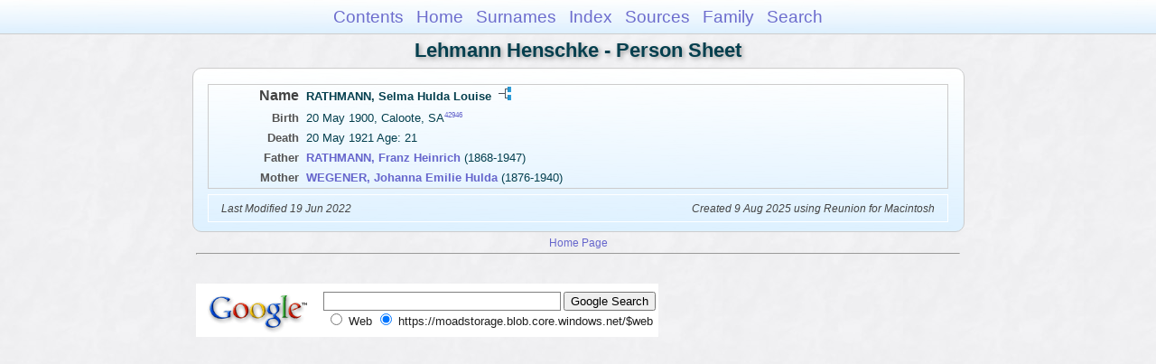

--- FILE ---
content_type: text/html
request_url: https://moadstorage.blob.core.windows.net/$web/Lehmann_Henschke/ps116/ps116_023.html
body_size: 5028
content:
<!DOCTYPE html PUBLIC "-//W3C//DTD XHTML 1.0 Transitional//EN" "http://www.w3.org/TR/xhtml1/DTD/xhtml1-transitional.dtd">
<html xmlns="http://www.w3.org/1999/xhtml">
<head>
<meta http-equiv="Content-Type" content="text/html; charset=utf-8" />
<meta name="viewport" content="initial-scale=1" />
<title>RATHMANN, Selma Hulda Louise</title>
<link href="../css/lp_font_arial.css" rel="stylesheet" type="text/css" />
<link href="../css/lp_container.css" rel="stylesheet" type="text/css" />
<link href="../css/lp_sheets.css" rel="stylesheet" type="text/css" />
<link href="../css/lp_text_default.css" rel="stylesheet" type="text/css" />
<link href="../css/lp_format_default.css" rel="stylesheet" type="text/css" />
<link href="../css/lp_colorstyle_bluegradient.css" rel="stylesheet" type="text/css" />
<script type="text/javascript">var rootLocation="../"</script>
<script src="../js/lp_container.js" type="text/javascript"></script>
</head><!-- R14.0 -->

<body>
<div id="pBody">
<div id="pHeader">
<div id="search">
<form><input id="searchBox" type="text" name="search" placeholder="Search..." onkeyup="searchArray(this.value,data)" autocomplete="off"><a id="closeButton" href="javascript:void(0)" onclick="showSearch()"><img src="../img/i_close.png"></a>
</form><div id="tableBorder">
<table id="results"></table></div>
</div>
<span id="ddmenuspan">
<div id="dDMButton">
<a href="javascript:void(0)" onclick="showDDMenu()"><img src="../img/i_menu.png"></a>
<div id="menu">
<ul>
<li><a onclick="showDDMenu()" href="../index.html">Contents</a></li>
<li><a onclick="showDDMenu()" href="../wc01/wc01_016.html">Home</a></li>
<li><a onclick="showDDMenu()" href="../wc_idx/sur.html">Surnames</a></li>
<li><a onclick="showDDMenu()" href="../wc_idx/idx001.html">Index</a></li>
<li><a onclick="showDDMenu()" href="../wc_src/src001.html">Sources</a></li>
<li><a onclick="showDDMenu()" href="../wc81/wc81_015.html">Family</a></li>
<li><a href="javascript:void(0)" onclick="showSearch();">Search</a></li></ul>
</div>
</div>
</span>
<div id="pTitle">
Lehmann Henschke - Person Sheet</div>
</div>
<div class="pageTitle">
Lehmann Henschke - Person Sheet</div>
<div class="reportBody" id="rBody"><div class="reportBodyWrapper">

<div class="psPerson">
<div class="psFRecord">
<div class="psFields">
<div class="psName"><span class="psTitle">Name</span><span class="psText"><span class="rcsFemale">RATHMANN, Selma Hulda Louise</span> <a href="../pc116/pc116_023.html"><img src="../img/i_tree.png" alt="" /></a></span></div>

<div class="psEvent"><span class="colFirst">Birth</span><span class="colSecond">20 May 1900, Caloote, SA<span class="citation"><a href="../wc_src/src086.html#C42946">42946</a></span></span></div>

<div class="psEvent"><span class="colFirst">Death</span><span class="colSecond">20 May 1921 Age: 21</span></div>

<div class="psParent"><span class="colFirst">Father</span><span class="colSecond"><a href="../ps81/ps81_279.html"><b><span class="rcsMale">RATHMANN, Franz Heinrich</span></a></b>  (1868-1947)</span></div>

<div class="psParent"><span class="colFirst">Mother</span><span class="colSecond"><a href="../ps81/ps81_280.html"><b><span class="rcsFemale">WEGENER, Johanna Emilie Hulda</span></a></b>  (1876-1940)</span></div>
</div>
</div>
</div>
<!-- ignore=on -->

<div class="psFooter">
<div class="psFooterRecord"><span class="psModDate">Last Modified 19 Jun 2022</span><span class="psCreated">Created 9 Aug 2025 using Reunion for Macintosh</span></div>
</div>
<!-- ignore=off -->

</div></div>
<!-- ignore=on -->
<div id="pFooter">
<font color="#303030"><a href="https://moadstorage.blob.core.windows.net/$web/Lehmann_Henschke/index.html">Home Page</a><hr /><br /></font><font color="#202020">
<!-- Google Analytics -->
<script type="text/javascript">
var gaJsHost = (("https:" == document.location.protocol) ? "https://ssl." : "http://www.");
document.write(unescape("%3Cscript src='" + gaJsHost + "google-analytics.com/ga.js' type='text/javascript'%3E%3C/script%3E"));
</script>
<script type="text/javascript">
try{
var pageTracker = _gat._getTracker("UA-172367698-1");
pageTracker._trackPageview();
} catch(err) {}</script>
<!-- Google Analytics --><br /><!-- SiteSearch Google -->
<FORM method=GET action="https://www.google.com/search">
<input type=hidden name=ie value=UTF-8>
<input type=hidden name=oe value=UTF-8>
<TABLE bgcolor="#FFFFFF"><tr><td>
<A HREF="https://www.google.com/">
<IMG SRC="https://www.google.com/logos/Logo_40wht.gif" 
border="0" ALT="Google"></A>
</td>
<td>
<INPUT TYPE=text name=q size=31 maxlength=255 value="">
<INPUT type=submit name=btnG VALUE="Google Search">
<font size=-1>
<input type=hidden name=domains value="https://moadstorage.blob.core.windows.net/$web"><br><input type=radio name=sitesearch value=""> Web <input type=radio name=sitesearch value="https://moadstorage.blob.core.windows.net/$web" checked> https://moadstorage.blob.core.windows.net/$web <br>
</font>
</td></tr></TABLE>
</FORM>
<!-- SiteSearch Google --></font></div>
<!-- ignore=off -->
</div>
</body></html>
